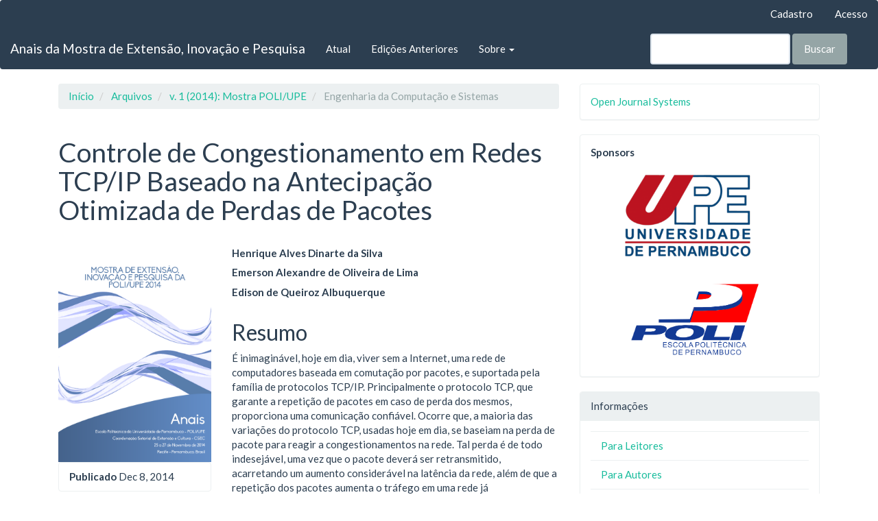

--- FILE ---
content_type: text/html; charset=utf-8
request_url: http://revistas.poli.br/index.php/anais/article/view/47
body_size: 4471
content:

	
<!DOCTYPE html>
<html lang="pt-BR" xml:lang="pt-BR">
<head>
	<meta http-equiv="Content-Type" content="text/html; charset=utf-8">
	<meta name="viewport" content="width=device-width, initial-scale=1.0">
	<title>
		Controle de Congestionamento em Redes TCP/IP Baseado na Antecipação Otimizada de Perdas de Pacotes
							| Anais da Mostra de Extensão, Inovação e Pesquisa
			</title>

	
<meta name="generator" content="Open Journal Systems 3.1.1.4">
	<link rel="stylesheet" href="http://revistas.poli.br/index.php/anais/$$$call$$$/page/page/css?name=bootstrapTheme-flatly" type="text/css" />
</head><body class="pkp_page_article pkp_op_view">
	<div class="pkp_structure_page">

		<nav id="accessibility-nav" class="sr-only" role="navigation" aria-labelled-by="accessible-menu-label">
			<div id="accessible-menu-label">
				##plugins.themes.bootstrap3.accessible_menu.label##
			</div>
			<ul>
			  <li><a href="#main-navigation">##plugins.themes.bootstrap3.accessible_menu.main_navigation##</a></li>
			  <li><a href="#main-content">##plugins.themes.bootstrap3.accessible_menu.main_content##</a></li>
			  <li><a href="#sidebar">##plugins.themes.bootstrap3.accessible_menu.sidebar##</a></li>
			</ul>
		</nav>

				<header class="navbar navbar-default" id="headerNavigationContainer" role="banner">

						<div class="container-fluid">
				<div class="row">
					<nav aria-label="Navegação do Usuário">
						
	<ul id="navigationUser" class="nav nav-pills tab-list pull-right">
														<li class="">
				<a href="http://revistas.poli.br/index.php/anais/user/register">
					Cadastro
									</a>
							</li>
														<li class="">
				<a href="http://revistas.poli.br/index.php/anais/login">
					Acesso
									</a>
							</li>
										</ul>

					</nav>
				</div><!-- .row -->
			</div><!-- .container-fluid -->

			<div class="container-fluid">

				<div class="navbar-header">

										<button type="button" class="navbar-toggle collapsed" data-toggle="collapse" data-target="#nav-menu" aria-expanded="false" aria-controls="navbar">
						<span class="sr-only">Toggle navigation</span>
						<span class="icon-bar"></span>
						<span class="icon-bar"></span>
						<span class="icon-bar"></span>
					</button>

																<div class="site-name">
																								<a href="															http://revistas.poli.br/index.php/anais/index
													" class="navbar-brand">Anais da Mostra de Extensão, Inovação e Pesquisa</a>
																	</div>
					
				</div>

								
									<nav id="nav-menu" class="navbar-collapse collapse" aria-label="Navegação no Site">
																	
	<ul id="main-navigation" class="nav navbar-nav">
														<li class="">
				<a href="http://revistas.poli.br/index.php/anais/issue/current">
					Atual
									</a>
							</li>
														<li class="">
				<a href="http://revistas.poli.br/index.php/anais/issue/archive">
					Edições Anteriores
									</a>
							</li>
																												<li class=" dropdown">
				<a href="http://revistas.poli.br/index.php/anais/about" class="dropdown-toggle" data-toggle="dropdown" role="button" aria-haspopup="true" aria-expanded="false">
					Sobre
											<span class="caret"></span>
									</a>
									<ul class="dropdown-menu ">
																					<li class="">
									<a href="http://revistas.poli.br/index.php/anais/about">
										Sobre a Revista
									</a>
								</li>
																												<li class="">
									<a href="http://revistas.poli.br/index.php/anais/about/submissions">
										Submissões
									</a>
								</li>
																												<li class="">
									<a href="http://revistas.poli.br/index.php/anais/about/editorialTeam">
										Equipe Editorial
									</a>
								</li>
																												<li class="">
									<a href="http://revistas.poli.br/index.php/anais/about/privacy">
										Declaração de Privacidade
									</a>
								</li>
																												<li class="">
									<a href="http://revistas.poli.br/index.php/anais/about/contact">
										Contato
									</a>
								</li>
																		</ul>
							</li>
			</ul>

				

																			<div class="pull-md-right">
								<form class="navbar-form navbar-left" role="search" method="post" action="http://revistas.poli.br/index.php/anais/search/search">
  <div class="form-group">
    <input class="form-control" name="query" value="" type="text" aria-label="Termo de Busca" placeholder="">
  </div>
  <button type="submit" class="btn btn-default">Buscar</button>
</form>
							</div>
											</nav>
				
			</div><!-- .pkp_head_wrapper -->
		</header><!-- .pkp_structure_head -->

				<div class="pkp_structure_content container">
			<main class="pkp_structure_main col-xs-12 col-sm-10 col-md-8" role="main">
<div class="page page_article">
			
<nav class="cmp_breadcrumbs" role="navigation" aria-label="Você está aqui:">
	<ol class="breadcrumb">
		<li>
			<a href="http://revistas.poli.br/index.php/anais/index">
				Início
			</a>
		</li>
		<li>
			<a href="http://revistas.poli.br/index.php/anais/issue/archive">
				Arquivos
			</a>
		</li>
		<li>
			<a href="http://revistas.poli.br/index.php/anais/issue/view/2">
				v. 1 (2014): Mostra POLI/UPE
			</a>
		</li>
		<li class="active">
							Engenharia da Computação e Sistemas
					</li>
	</ol>
</nav>	
		<article class="article-details">
	<header>
		<h1 class="page-header">
			Controle de Congestionamento em Redes TCP/IP Baseado na Antecipação Otimizada de Perdas de Pacotes
					</h1>
	</header>

	<div class="row">

		<section class="article-sidebar col-md-4">

						<h2 class="sr-only">##plugins.themes.bootstrap3.article.sidebar##</h2>

										<div class="cover-image">
											<a href="http://revistas.poli.br/index.php/anais/issue/view/2">
							<img class="img-responsive" src="http://revistas.poli.br/public/journals/1/cover_issue_2_pt_BR.png">
						</a>
									</div>
			
						
			<div class="list-group">

													<div class="list-group-item date-published">
						<strong>Publicado</strong>
						Dec  8, 2014
					</div>
				
											</div>

		</section><!-- .article-sidebar -->

		<div class="col-md-8">
			<section class="article-main">

								<h2 class="sr-only">##plugins.themes.bootstrap3.article.main##</h2>

									<div class="authors">
													<div class="author">
								<strong>Henrique Alves Dinarte da Silva</strong>
																							</div>
													<div class="author">
								<strong>Emerson Alexandre de Oliveira de Lima</strong>
																							</div>
													<div class="author">
								<strong>Edison de Queiroz Albuquerque</strong>
																							</div>
											</div>
				
													<div class="article-summary" id="summary">
						<h2>Resumo</h2>
						<div class="article-abstract">
							É inimaginável, hoje em dia, viver sem a Internet, uma rede de computadores baseada em comutação por pacotes, e suportada pela família de protocolos TCP/IP. Principalmente o protocolo TCP, que garante a repetição de pacotes em caso de perda dos mesmos, proporciona uma comunicação confiável. Ocorre que, a maioria das variações do protocolo TCP, usadas hoje em dia, se baseiam na perda de pacote para reagir a congestionamentos na rede. Tal perda é de todo indesejável, uma vez que o pacote deverá ser retransmitido, acarretando um aumento considerável na latência da rede, além de que a repetição dos pacotes aumenta o tráfego em uma rede já congestionada. O que se pretende, neste trabalho, é construir um método matemático de antecipação à perda de pacote, de modo a se diminuir a carga de tráfego injetada na rede, antes que a mesma fique congestionada, quando os TCPs tradicionais param de transmitir. O que se pretende não é “frear o carro”, mas desacelerá-lo”. Uma das possibilidades investigadas é usar a sequencia de Fibonacci e, outra, o uso de média móvel ponderada, entre outras técnicas e, talvez, uma mistura de vários métodos, dependendo das características da rede. Para verificar a eficiência das soluções adotadas, será usado o simulador ns-2, amplamente adotado em universidades do mundo inteiro. Como o que se pretende é novo, será necessário alterar o código fonte do ns-2 (em C++ e OTCL), recompilá-lo e construir uma rede de estudo, básica, para verificar o comportamento do mecanismo de prevenção de congestionamento, verificando se a Vazão e Latência se mantém em patamares desejados. Após a execução do ns-2, far-se-á um trabalho de medições em cima do arquivo “trace.rt”, gerado pelo simulador, utilizando a linguagem AWK, incorporando a construção de gráficos, através do Xgraph, tudo em ambiente Linux. O uso de gráficos deve simplificar a comparação do protocolo, a ser proposto, com protocolos TCP já existentes e nativos do ns-2. O uso da média móvel fornece uma indicação da tendência de variação de um determinado valor. No nosso caso vamos avaliar a variável rtt (round trip time) que mede quanto tempo foi necessário para que um pacote enviado, receba a confirmação de recebimento, do mesmo, da máquina destino, via um flag de ACK (acknowledgement). A análise da variação, bem como da velocidade da variação, do rtt fornecerá insumos para que algoritmos de controle de envio de tráfego possam operar. A média móvel que será usada será ponderada, ou seja, as amostras de rtt mais antigas terão um peso menor do que as amostras mais recentes. Vários critérios podem ser usados aqui, e serão testados para validar sua eficiência. Pretende-se calcular a média móvel sobre 5 amostras, atualizadas a cada chegada do pacote ACK.
						</div>
					</div>
				
								
				
<div class="item downloads_chart">
	<h3 class="label">
		Downloads
	</h3>
	<div class="value">
		<canvas class="usageStatsGraph" data-object-type="PublishedArticle" data-object-id="47"></canvas>
		<div class="usageStatsUnavailable" data-object-type="PublishedArticle" data-object-id="47">
			Não há dados estatísticos.
		</div>
	</div>
</div>

			</section><!-- .article-main -->

			<section class="article-more-details">

								<h2 class="sr-only">##plugins.themes.bootstrap3.article.details##</h2>

								
								
								
								<div class="panel panel-default issue">
					<div class="panel-heading">
						Edição
					</div>
					<div class="panel-body">
						<a class="title" href="http://revistas.poli.br/index.php/anais/issue/view/2">
							v. 1 (2014): Mostra POLI/UPE
						</a>

					</div>
				</div>

									<div class="panel panel-default section">
						<div class="panel-heading">
							Seção
						</div>
						<div class="panel-body">
							Engenharia da Computação e Sistemas
						</div>
					</div>
				
								
																																											
				

								
			</section><!-- .article-details -->
		</div><!-- .col-md-8 -->
	</div><!-- .row -->

</article>
	

</div><!-- .page -->


	</main>

									<aside id="sidebar" class="pkp_structure_sidebar left col-xs-12 col-sm-2 col-md-4" role="complementary" aria-label="Barra lateral">
				<div class="pkp_block block_developed_by">
	<div class="content">
		<a href="http://pkp.sfu.ca/ojs/">
			Open Journal Systems
		</a>
	</div>
</div><div class="pkp_block block_custom" id="customblock-Sponsors">
	<div class="content">
		<p><strong>Sponsors</strong></p>
<p>&nbsp; &nbsp; &nbsp; &nbsp; &nbsp; &nbsp; &nbsp;&nbsp;<img src="/~anais/public/site/images/anais/upe-vector-768x543-e1536155973383.png" width="200" height="141"></p>
<p>&nbsp;&nbsp; &nbsp; &nbsp; &nbsp; &nbsp; &nbsp; &nbsp;&nbsp;<img src="/~anais/public/site/images/anais/Poliupe.png" width="201" height="128"></p>
	</div>
</div><div class="pkp_block block_information">
	<span class="title">Informações</span>
	<div class="content">
		<ul>
							<li>
					<a href="http://revistas.poli.br/index.php/anais/information/readers">
						Para Leitores
					</a>
				</li>
										<li>
					<a href="http://revistas.poli.br/index.php/anais/information/authors">
						Para Autores
					</a>
				</li>
										<li>
					<a href="http://revistas.poli.br/index.php/anais/information/librarians">
						Para Bibliotecários
					</a>
				</li>
					</ul>
	</div>
</div>

			</aside><!-- pkp_sidebar.left -->
				</div><!-- pkp_structure_content -->

	<footer class="footer" role="contentinfo">

		<div class="container">

			<div class="row">
				
				<div class="col-md-2" role="complementary">
					<a href="">
						<img class="img-responsive" alt="Public Knowledge Project" src="http://revistas.poli.br/templates/images/ojs_brand.png">
					</a>
				</div>

			</div> <!-- .row -->
		</div><!-- .container -->
	</footer>
</div><!-- pkp_structure_page -->

<script src="//ajax.googleapis.com/ajax/libs/jquery/1.11.0/jquery.js" type="text/javascript"></script><script src="//ajax.googleapis.com/ajax/libs/jqueryui/1.11.0/jquery-ui.js" type="text/javascript"></script><script src="http://revistas.poli.br/lib/pkp/js/lib/jquery/plugins/jquery.tag-it.js" type="text/javascript"></script><script src="http://revistas.poli.br/plugins/themes/bootstrap3/bootstrap/js/bootstrap.min.js" type="text/javascript"></script><script type="text/javascript">var pkpUsageStats = pkpUsageStats || {};pkpUsageStats.data = pkpUsageStats.data || {};pkpUsageStats.data.PublishedArticle = pkpUsageStats.data.PublishedArticle || {};pkpUsageStats.data.PublishedArticle[47] = [];</script><script src="https://cdnjs.cloudflare.com/ajax/libs/Chart.js/2.0.1/Chart.js" type="text/javascript"></script><script type="text/javascript">var pkpUsageStats = pkpUsageStats || {};pkpUsageStats.locale = pkpUsageStats.locale || {};pkpUsageStats.locale.months = ["Jan","Fev","Mar","Abr","Mai","Jun","Jul","Ago","Set","Out","Nov","Dez"];pkpUsageStats.config = pkpUsageStats.config || {};pkpUsageStats.config.chartType = "bar";</script><script src="http://revistas.poli.br/lib/pkp/plugins/generic/usageStats/js/UsageStatsFrontendHandler.js" type="text/javascript"></script>


</body>
</html>